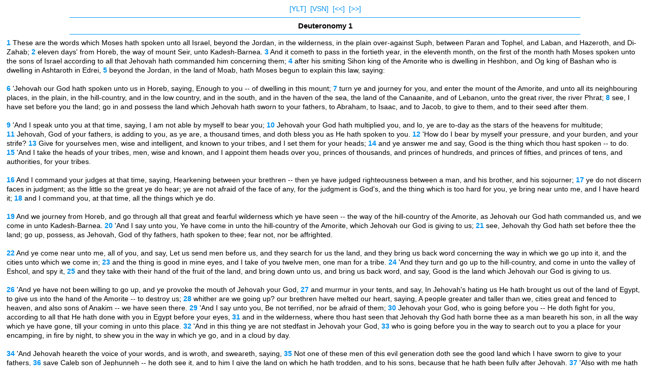

--- FILE ---
content_type: text/html
request_url: http://www.mbible.com/ylt/deuteronomy/1.htm
body_size: 10513
content:
<!DOCTYPE html PUBLIC "-//WAPFORUM//DTD XHTML Mobile 1.0//EN" "//www.wapforum.org/DTD/xhtml-mobile10.dtd"><html xmlns="//www.w3.org/1999/xhtml"><head><meta http-equiv="Content-Type" content="text/html; charset=utf-8" /><title>Deuteronomy 1 YLT</title><style type="text/css">
<!--
body    {
        margin-top: 8px;;
        margin-bottom: 7px;
        padding-left: 5px;
        padding-right: 5px;
        overflow-x:hidden;
}
.style1 {
	font-size: 13px;
	line-height: 18px;
	font-family: Arial, Helvetica, sans-serif;
}
.style4 {
	font-size: 15px;
	font-family: Arial, Helvetica, sans-serif;
	font-weight: 700;
}
.style3 {
	font-size: 14px;
	font-family: Arial, Helvetica, sans-serif;
}
A:link {text-decoration:none; color:#0092F2; } A:visited {text-decoration:none; color:#0092F2; } A:hover {text-decoration:none; color:99D6FF}
-->
</style></head><body><span class="style1"><div align="center"><span class="style3"><a href="/ylt">[YLT]</a>&nbsp;&nbsp;<a href="/translations/deuteronomy/1.htm">[VSN]</a>&nbsp;&nbsp;<a href="/ylt/numbers/36.htm">[&lt;&lt;]</a>&nbsp;&nbsp;<a href="/ylt/deuteronomy/2.htm">[&gt;&gt;]</a><hr align="center" width="80%" size="1" color="#0099FF"><div align="center"><span class="style4"><b>Deuteronomy 1</b></span></div><hr align="center" width="80%" size="1" color="#0099FF"><div align="left"><div align="left"><a href="/deuteronomy/1-1.htm"><b>1</b></a>&nbsp;These are the words which Moses hath spoken unto all Israel, beyond the Jordan, in the wilderness, in the plain over-against Suph, between Paran and Tophel, and Laban, and Hazeroth, and Di-Zahab;
<a href="/deuteronomy/1-2.htm"><b>2</b></a>&nbsp;eleven days' from Horeb, the way of mount Seir, unto Kadesh-Barnea.
<a href="/deuteronomy/1-3.htm"><b>3</b></a>&nbsp;And it cometh to pass in the fortieth year, in the eleventh month, on the first of the month hath Moses spoken unto the sons of Israel according to all that Jehovah hath commanded him concerning them;
<a href="/deuteronomy/1-4.htm"><b>4</b></a>&nbsp;after his smiting Sihon king of the Amorite who is dwelling in Heshbon, and Og king of Bashan who is dwelling in Ashtaroth in Edrei,
<a href="/deuteronomy/1-5.htm"><b>5</b></a>&nbsp;beyond the Jordan, in the land of Moab, hath Moses begun to explain this law, saying:<br><br>
<a href="/deuteronomy/1-6.htm"><b>6</b></a>&nbsp;'Jehovah our God hath spoken unto us in Horeb, saying, Enough to you -- of dwelling in this mount;
<a href="/deuteronomy/1-7.htm"><b>7</b></a>&nbsp;turn ye and journey for you, and enter the mount of the Amorite, and unto all its neighbouring places, in the plain, in the hill-country, and in the low country, and in the south, and in the haven of the sea, the land of the Canaanite, and of Lebanon, unto the great river, the river Phrat;
<a href="/deuteronomy/1-8.htm"><b>8</b></a>&nbsp;see, I have set before you the land; go in and possess the land which Jehovah hath sworn to your fathers, to Abraham, to Isaac, and to Jacob, to give to them, and to their seed after them.<br><br>
<a href="/deuteronomy/1-9.htm"><b>9</b></a>&nbsp;'And I speak unto you at that time, saying, I am not able by myself to bear you;
<a href="/deuteronomy/1-10.htm"><b>10</b></a>&nbsp;Jehovah your God hath multiplied you, and lo, ye are to-day as the stars of the heavens for multitude;
<a href="/deuteronomy/1-11.htm"><b>11</b></a>&nbsp;Jehovah, God of your fathers, is adding to you, as ye are, a thousand times, and doth bless you as He hath spoken to you.
<a href="/deuteronomy/1-12.htm"><b>12</b></a>&nbsp;'How do I bear by myself your pressure, and your burden, and your strife?
<a href="/deuteronomy/1-13.htm"><b>13</b></a>&nbsp;Give for yourselves men, wise and intelligent, and known to your tribes, and I set them for your heads;
<a href="/deuteronomy/1-14.htm"><b>14</b></a>&nbsp;and ye answer me and say, Good is the thing which thou hast spoken -- to do.
<a href="/deuteronomy/1-15.htm"><b>15</b></a>&nbsp;'And I take the heads of your tribes, men, wise and known, and I appoint them heads over you, princes of thousands, and princes of hundreds, and princes of fifties, and princes of tens, and authorities, for your tribes.<br><br>
<a href="/deuteronomy/1-16.htm"><b>16</b></a>&nbsp;And I command your judges at that time, saying, Hearkening between your brethren -- then ye have judged righteousness between a man, and his brother, and his sojourner;
<a href="/deuteronomy/1-17.htm"><b>17</b></a>&nbsp;ye do not discern faces in judgment; as the little so the great ye do hear; ye are not afraid of the face of any, for the judgment is God's, and the thing which is too hard for you, ye bring near unto me, and I have heard it;
<a href="/deuteronomy/1-18.htm"><b>18</b></a>&nbsp;and I command you, at that time, all the things which ye do.<br><br>
<a href="/deuteronomy/1-19.htm"><b>19</b></a>&nbsp;And we journey from Horeb, and go through all that great and fearful wilderness which ye have seen -- the way of the hill-country of the Amorite, as Jehovah our God hath commanded us, and we come in unto Kadesh-Barnea.
<a href="/deuteronomy/1-20.htm"><b>20</b></a>&nbsp;'And I say unto you, Ye have come in unto the hill-country of the Amorite, which Jehovah our God is giving to us;
<a href="/deuteronomy/1-21.htm"><b>21</b></a>&nbsp;see, Jehovah thy God hath set before thee the land; go up, possess, as Jehovah, God of thy fathers, hath spoken to thee; fear not, nor be affrighted.<br><br>
<a href="/deuteronomy/1-22.htm"><b>22</b></a>&nbsp;And ye come near unto me, all of you, and say, Let us send men before us, and they search for us the land, and they bring us back word concerning the way in which we go up into it, and the cities unto which we come in;
<a href="/deuteronomy/1-23.htm"><b>23</b></a>&nbsp;and the thing is good in mine eyes, and I take of you twelve men, one man for a tribe.
<a href="/deuteronomy/1-24.htm"><b>24</b></a>&nbsp;'And they turn and go up to the hill-country, and come in unto the valley of Eshcol, and spy it,
<a href="/deuteronomy/1-25.htm"><b>25</b></a>&nbsp;and they take with their hand of the fruit of the land, and bring down unto us, and bring us back word, and say, Good is the land which Jehovah our God is giving to us.<br><br>
<a href="/deuteronomy/1-26.htm"><b>26</b></a>&nbsp;'And ye have not been willing to go up, and ye provoke the mouth of Jehovah your God,
<a href="/deuteronomy/1-27.htm"><b>27</b></a>&nbsp;and murmur in your tents, and say, In Jehovah's hating us He hath brought us out of the land of Egypt, to give us into the hand of the Amorite -- to destroy us;
<a href="/deuteronomy/1-28.htm"><b>28</b></a>&nbsp;whither are we going up? our brethren have melted our heart, saying, A people greater and taller than we, cities great and fenced to heaven, and also sons of Anakim -- we have seen there.
<a href="/deuteronomy/1-29.htm"><b>29</b></a>&nbsp;'And I say unto you, Be not terrified, nor be afraid of them;
<a href="/deuteronomy/1-30.htm"><b>30</b></a>&nbsp;Jehovah your God, who is going before you -- He doth fight for you, according to all that He hath done with you in Egypt before your eyes,
<a href="/deuteronomy/1-31.htm"><b>31</b></a>&nbsp;and in the wilderness, where thou hast seen that Jehovah thy God hath borne thee as a man beareth his son, in all the way which ye have gone, till your coming in unto this place.
<a href="/deuteronomy/1-32.htm"><b>32</b></a>&nbsp;'And in this thing ye are not stedfast in Jehovah your God,
<a href="/deuteronomy/1-33.htm"><b>33</b></a>&nbsp;who is going before you in the way to search out to you a place for your encamping, in fire by night, to shew you in the way in which ye go, and in a cloud by day.<br><br>
<a href="/deuteronomy/1-34.htm"><b>34</b></a>&nbsp;'And Jehovah heareth the voice of your words, and is wroth, and sweareth, saying,
<a href="/deuteronomy/1-35.htm"><b>35</b></a>&nbsp;Not one of these men of this evil generation doth see the good land which I have sworn to give to your fathers,
<a href="/deuteronomy/1-36.htm"><b>36</b></a>&nbsp;save Caleb son of Jephunneh -- he doth see it, and to him I give the land on which he hath trodden, and to his sons, because that he hath been fully after Jehovah.
<a href="/deuteronomy/1-37.htm"><b>37</b></a>&nbsp;'Also with me hath Jehovah been angry for your sake, saying, Also, thou dost not go in thither;
<a href="/deuteronomy/1-38.htm"><b>38</b></a>&nbsp;Joshua son of Nun, who is standing before thee, he goeth in thither; him strengthen thou; for he doth cause Israel to inherit.
<a href="/deuteronomy/1-39.htm"><b>39</b></a>&nbsp;'And your infants, of whom ye have said, For a prey they are, and your sons who have not known to-day good and evil, they go in thither, and to them I give it, and they possess it;
<a href="/deuteronomy/1-40.htm"><b>40</b></a>&nbsp;and ye, turn for yourselves, and journey toward the wilderness, the way of the Red Sea.<br><br>
<a href="/deuteronomy/1-41.htm"><b>41</b></a>&nbsp;'And ye answer and say unto me, We have sinned against Jehovah; we -- we go up, and we have fought, according to all that which Jehovah our God hath commanded us; and ye gird on each his weapons of war, and ye are ready to go up into the hill-country;
<a href="/deuteronomy/1-42.htm"><b>42</b></a>&nbsp;and Jehovah saith unto me, Say to them, Ye do not go up, nor fight, for I am not in your midst, and ye are not smitten before your enemies.
<a href="/deuteronomy/1-43.htm"><b>43</b></a>&nbsp;'And I speak unto you, and ye have not hearkened, and provoke the mouth of Jehovah, and act proudly, and go up into the hill-country;
<a href="/deuteronomy/1-44.htm"><b>44</b></a>&nbsp;and the Amorite who is dwelling in that hill-country cometh out to meet you, and they pursue you as the bees do, and smite you in Seir -- unto Hormah.
<a href="/deuteronomy/1-45.htm"><b>45</b></a>&nbsp;'And ye turn back and weep before Jehovah, and Jehovah hath not hearkened to your voice, nor hath he given ear unto you;
<a href="/deuteronomy/1-46.htm"><b>46</b></a>&nbsp;and ye dwell in Kadesh many days, according to the days which ye had dwelt.<br><br></div></div><div align="center"><hr align="center" width="80%" size="1" color="#0099FF"><a href="/ylt/numbers/36.htm">&lt;&lt;</a> <a href="/ylt/deuteronomy/1.htm">Deuteronomy 1</a> <a href="/ylt/deuteronomy/2.htm">&gt;&gt;</a><p>Young's Literal Translation<hr align="center" width="80%" size="1" color="#0099FF"><a href="//biblehub.com">Bible Hub</a></div></div></span></body></html>